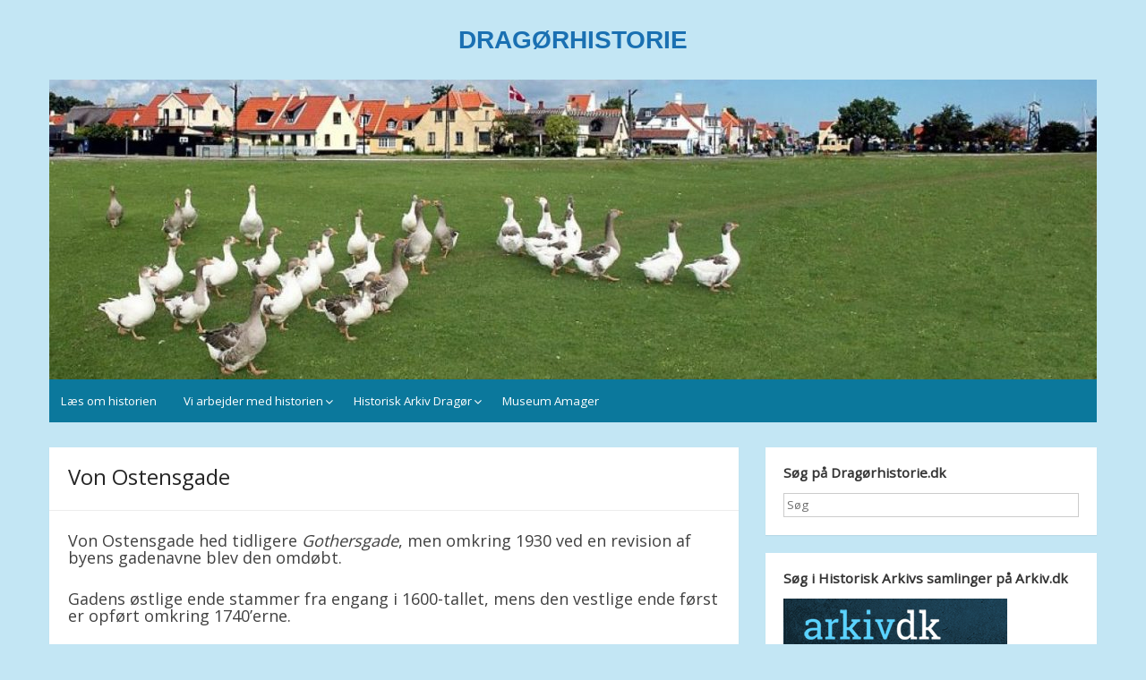

--- FILE ---
content_type: text/html; charset=UTF-8
request_url: http://www.dragoerhistorie.dk/gader-og-huse/von-ostensgade/
body_size: 13980
content:
<!DOCTYPE html>
<html lang="da-DK">
<head>
	<meta charset="UTF-8">
	<meta name="viewport" content="width=device-width, initial-scale=1">
	<link rel="profile" href="http://gmpg.org/xfn/11">
		<title>Von Ostensgade &#8211; DRAGØRHISTORIE</title>
<meta name='robots' content='max-image-preview:large' />
<link rel='dns-prefetch' href='//fonts.googleapis.com' />
<link rel="alternate" type="application/rss+xml" title="DRAGØRHISTORIE &raquo; Feed" href="http://www.dragoerhistorie.dk/feed/" />
<link rel="alternate" type="application/rss+xml" title="DRAGØRHISTORIE &raquo;-kommentar-feed" href="http://www.dragoerhistorie.dk/comments/feed/" />
<script>
window._wpemojiSettings = {"baseUrl":"https:\/\/s.w.org\/images\/core\/emoji\/15.0.3\/72x72\/","ext":".png","svgUrl":"https:\/\/s.w.org\/images\/core\/emoji\/15.0.3\/svg\/","svgExt":".svg","source":{"concatemoji":"http:\/\/www.dragoerhistorie.dk\/wp-includes\/js\/wp-emoji-release.min.js?ver=6.5.7"}};
/*! This file is auto-generated */
!function(i,n){var o,s,e;function c(e){try{var t={supportTests:e,timestamp:(new Date).valueOf()};sessionStorage.setItem(o,JSON.stringify(t))}catch(e){}}function p(e,t,n){e.clearRect(0,0,e.canvas.width,e.canvas.height),e.fillText(t,0,0);var t=new Uint32Array(e.getImageData(0,0,e.canvas.width,e.canvas.height).data),r=(e.clearRect(0,0,e.canvas.width,e.canvas.height),e.fillText(n,0,0),new Uint32Array(e.getImageData(0,0,e.canvas.width,e.canvas.height).data));return t.every(function(e,t){return e===r[t]})}function u(e,t,n){switch(t){case"flag":return n(e,"\ud83c\udff3\ufe0f\u200d\u26a7\ufe0f","\ud83c\udff3\ufe0f\u200b\u26a7\ufe0f")?!1:!n(e,"\ud83c\uddfa\ud83c\uddf3","\ud83c\uddfa\u200b\ud83c\uddf3")&&!n(e,"\ud83c\udff4\udb40\udc67\udb40\udc62\udb40\udc65\udb40\udc6e\udb40\udc67\udb40\udc7f","\ud83c\udff4\u200b\udb40\udc67\u200b\udb40\udc62\u200b\udb40\udc65\u200b\udb40\udc6e\u200b\udb40\udc67\u200b\udb40\udc7f");case"emoji":return!n(e,"\ud83d\udc26\u200d\u2b1b","\ud83d\udc26\u200b\u2b1b")}return!1}function f(e,t,n){var r="undefined"!=typeof WorkerGlobalScope&&self instanceof WorkerGlobalScope?new OffscreenCanvas(300,150):i.createElement("canvas"),a=r.getContext("2d",{willReadFrequently:!0}),o=(a.textBaseline="top",a.font="600 32px Arial",{});return e.forEach(function(e){o[e]=t(a,e,n)}),o}function t(e){var t=i.createElement("script");t.src=e,t.defer=!0,i.head.appendChild(t)}"undefined"!=typeof Promise&&(o="wpEmojiSettingsSupports",s=["flag","emoji"],n.supports={everything:!0,everythingExceptFlag:!0},e=new Promise(function(e){i.addEventListener("DOMContentLoaded",e,{once:!0})}),new Promise(function(t){var n=function(){try{var e=JSON.parse(sessionStorage.getItem(o));if("object"==typeof e&&"number"==typeof e.timestamp&&(new Date).valueOf()<e.timestamp+604800&&"object"==typeof e.supportTests)return e.supportTests}catch(e){}return null}();if(!n){if("undefined"!=typeof Worker&&"undefined"!=typeof OffscreenCanvas&&"undefined"!=typeof URL&&URL.createObjectURL&&"undefined"!=typeof Blob)try{var e="postMessage("+f.toString()+"("+[JSON.stringify(s),u.toString(),p.toString()].join(",")+"));",r=new Blob([e],{type:"text/javascript"}),a=new Worker(URL.createObjectURL(r),{name:"wpTestEmojiSupports"});return void(a.onmessage=function(e){c(n=e.data),a.terminate(),t(n)})}catch(e){}c(n=f(s,u,p))}t(n)}).then(function(e){for(var t in e)n.supports[t]=e[t],n.supports.everything=n.supports.everything&&n.supports[t],"flag"!==t&&(n.supports.everythingExceptFlag=n.supports.everythingExceptFlag&&n.supports[t]);n.supports.everythingExceptFlag=n.supports.everythingExceptFlag&&!n.supports.flag,n.DOMReady=!1,n.readyCallback=function(){n.DOMReady=!0}}).then(function(){return e}).then(function(){var e;n.supports.everything||(n.readyCallback(),(e=n.source||{}).concatemoji?t(e.concatemoji):e.wpemoji&&e.twemoji&&(t(e.twemoji),t(e.wpemoji)))}))}((window,document),window._wpemojiSettings);
</script>
<style id='wp-emoji-styles-inline-css'>

	img.wp-smiley, img.emoji {
		display: inline !important;
		border: none !important;
		box-shadow: none !important;
		height: 1em !important;
		width: 1em !important;
		margin: 0 0.07em !important;
		vertical-align: -0.1em !important;
		background: none !important;
		padding: 0 !important;
	}
</style>
<link rel='stylesheet' id='wp-block-library-css' href='http://www.dragoerhistorie.dk/wp-includes/css/dist/block-library/style.min.css?ver=6.5.7' media='all' />
<style id='wp-block-library-theme-inline-css'>
.wp-block-audio figcaption{color:#555;font-size:13px;text-align:center}.is-dark-theme .wp-block-audio figcaption{color:#ffffffa6}.wp-block-audio{margin:0 0 1em}.wp-block-code{border:1px solid #ccc;border-radius:4px;font-family:Menlo,Consolas,monaco,monospace;padding:.8em 1em}.wp-block-embed figcaption{color:#555;font-size:13px;text-align:center}.is-dark-theme .wp-block-embed figcaption{color:#ffffffa6}.wp-block-embed{margin:0 0 1em}.blocks-gallery-caption{color:#555;font-size:13px;text-align:center}.is-dark-theme .blocks-gallery-caption{color:#ffffffa6}.wp-block-image figcaption{color:#555;font-size:13px;text-align:center}.is-dark-theme .wp-block-image figcaption{color:#ffffffa6}.wp-block-image{margin:0 0 1em}.wp-block-pullquote{border-bottom:4px solid;border-top:4px solid;color:currentColor;margin-bottom:1.75em}.wp-block-pullquote cite,.wp-block-pullquote footer,.wp-block-pullquote__citation{color:currentColor;font-size:.8125em;font-style:normal;text-transform:uppercase}.wp-block-quote{border-left:.25em solid;margin:0 0 1.75em;padding-left:1em}.wp-block-quote cite,.wp-block-quote footer{color:currentColor;font-size:.8125em;font-style:normal;position:relative}.wp-block-quote.has-text-align-right{border-left:none;border-right:.25em solid;padding-left:0;padding-right:1em}.wp-block-quote.has-text-align-center{border:none;padding-left:0}.wp-block-quote.is-large,.wp-block-quote.is-style-large,.wp-block-quote.is-style-plain{border:none}.wp-block-search .wp-block-search__label{font-weight:700}.wp-block-search__button{border:1px solid #ccc;padding:.375em .625em}:where(.wp-block-group.has-background){padding:1.25em 2.375em}.wp-block-separator.has-css-opacity{opacity:.4}.wp-block-separator{border:none;border-bottom:2px solid;margin-left:auto;margin-right:auto}.wp-block-separator.has-alpha-channel-opacity{opacity:1}.wp-block-separator:not(.is-style-wide):not(.is-style-dots){width:100px}.wp-block-separator.has-background:not(.is-style-dots){border-bottom:none;height:1px}.wp-block-separator.has-background:not(.is-style-wide):not(.is-style-dots){height:2px}.wp-block-table{margin:0 0 1em}.wp-block-table td,.wp-block-table th{word-break:normal}.wp-block-table figcaption{color:#555;font-size:13px;text-align:center}.is-dark-theme .wp-block-table figcaption{color:#ffffffa6}.wp-block-video figcaption{color:#555;font-size:13px;text-align:center}.is-dark-theme .wp-block-video figcaption{color:#ffffffa6}.wp-block-video{margin:0 0 1em}.wp-block-template-part.has-background{margin-bottom:0;margin-top:0;padding:1.25em 2.375em}
</style>
<style id='classic-theme-styles-inline-css'>
/*! This file is auto-generated */
.wp-block-button__link{color:#fff;background-color:#32373c;border-radius:9999px;box-shadow:none;text-decoration:none;padding:calc(.667em + 2px) calc(1.333em + 2px);font-size:1.125em}.wp-block-file__button{background:#32373c;color:#fff;text-decoration:none}
</style>
<style id='global-styles-inline-css'>
body{--wp--preset--color--black: #000000;--wp--preset--color--cyan-bluish-gray: #abb8c3;--wp--preset--color--white: #ffffff;--wp--preset--color--pale-pink: #f78da7;--wp--preset--color--vivid-red: #cf2e2e;--wp--preset--color--luminous-vivid-orange: #ff6900;--wp--preset--color--luminous-vivid-amber: #fcb900;--wp--preset--color--light-green-cyan: #7bdcb5;--wp--preset--color--vivid-green-cyan: #00d084;--wp--preset--color--pale-cyan-blue: #8ed1fc;--wp--preset--color--vivid-cyan-blue: #0693e3;--wp--preset--color--vivid-purple: #9b51e0;--wp--preset--gradient--vivid-cyan-blue-to-vivid-purple: linear-gradient(135deg,rgba(6,147,227,1) 0%,rgb(155,81,224) 100%);--wp--preset--gradient--light-green-cyan-to-vivid-green-cyan: linear-gradient(135deg,rgb(122,220,180) 0%,rgb(0,208,130) 100%);--wp--preset--gradient--luminous-vivid-amber-to-luminous-vivid-orange: linear-gradient(135deg,rgba(252,185,0,1) 0%,rgba(255,105,0,1) 100%);--wp--preset--gradient--luminous-vivid-orange-to-vivid-red: linear-gradient(135deg,rgba(255,105,0,1) 0%,rgb(207,46,46) 100%);--wp--preset--gradient--very-light-gray-to-cyan-bluish-gray: linear-gradient(135deg,rgb(238,238,238) 0%,rgb(169,184,195) 100%);--wp--preset--gradient--cool-to-warm-spectrum: linear-gradient(135deg,rgb(74,234,220) 0%,rgb(151,120,209) 20%,rgb(207,42,186) 40%,rgb(238,44,130) 60%,rgb(251,105,98) 80%,rgb(254,248,76) 100%);--wp--preset--gradient--blush-light-purple: linear-gradient(135deg,rgb(255,206,236) 0%,rgb(152,150,240) 100%);--wp--preset--gradient--blush-bordeaux: linear-gradient(135deg,rgb(254,205,165) 0%,rgb(254,45,45) 50%,rgb(107,0,62) 100%);--wp--preset--gradient--luminous-dusk: linear-gradient(135deg,rgb(255,203,112) 0%,rgb(199,81,192) 50%,rgb(65,88,208) 100%);--wp--preset--gradient--pale-ocean: linear-gradient(135deg,rgb(255,245,203) 0%,rgb(182,227,212) 50%,rgb(51,167,181) 100%);--wp--preset--gradient--electric-grass: linear-gradient(135deg,rgb(202,248,128) 0%,rgb(113,206,126) 100%);--wp--preset--gradient--midnight: linear-gradient(135deg,rgb(2,3,129) 0%,rgb(40,116,252) 100%);--wp--preset--font-size--small: 13px;--wp--preset--font-size--medium: 20px;--wp--preset--font-size--large: 36px;--wp--preset--font-size--x-large: 42px;--wp--preset--spacing--20: 0.44rem;--wp--preset--spacing--30: 0.67rem;--wp--preset--spacing--40: 1rem;--wp--preset--spacing--50: 1.5rem;--wp--preset--spacing--60: 2.25rem;--wp--preset--spacing--70: 3.38rem;--wp--preset--spacing--80: 5.06rem;--wp--preset--shadow--natural: 6px 6px 9px rgba(0, 0, 0, 0.2);--wp--preset--shadow--deep: 12px 12px 50px rgba(0, 0, 0, 0.4);--wp--preset--shadow--sharp: 6px 6px 0px rgba(0, 0, 0, 0.2);--wp--preset--shadow--outlined: 6px 6px 0px -3px rgba(255, 255, 255, 1), 6px 6px rgba(0, 0, 0, 1);--wp--preset--shadow--crisp: 6px 6px 0px rgba(0, 0, 0, 1);}:where(.is-layout-flex){gap: 0.5em;}:where(.is-layout-grid){gap: 0.5em;}body .is-layout-flex{display: flex;}body .is-layout-flex{flex-wrap: wrap;align-items: center;}body .is-layout-flex > *{margin: 0;}body .is-layout-grid{display: grid;}body .is-layout-grid > *{margin: 0;}:where(.wp-block-columns.is-layout-flex){gap: 2em;}:where(.wp-block-columns.is-layout-grid){gap: 2em;}:where(.wp-block-post-template.is-layout-flex){gap: 1.25em;}:where(.wp-block-post-template.is-layout-grid){gap: 1.25em;}.has-black-color{color: var(--wp--preset--color--black) !important;}.has-cyan-bluish-gray-color{color: var(--wp--preset--color--cyan-bluish-gray) !important;}.has-white-color{color: var(--wp--preset--color--white) !important;}.has-pale-pink-color{color: var(--wp--preset--color--pale-pink) !important;}.has-vivid-red-color{color: var(--wp--preset--color--vivid-red) !important;}.has-luminous-vivid-orange-color{color: var(--wp--preset--color--luminous-vivid-orange) !important;}.has-luminous-vivid-amber-color{color: var(--wp--preset--color--luminous-vivid-amber) !important;}.has-light-green-cyan-color{color: var(--wp--preset--color--light-green-cyan) !important;}.has-vivid-green-cyan-color{color: var(--wp--preset--color--vivid-green-cyan) !important;}.has-pale-cyan-blue-color{color: var(--wp--preset--color--pale-cyan-blue) !important;}.has-vivid-cyan-blue-color{color: var(--wp--preset--color--vivid-cyan-blue) !important;}.has-vivid-purple-color{color: var(--wp--preset--color--vivid-purple) !important;}.has-black-background-color{background-color: var(--wp--preset--color--black) !important;}.has-cyan-bluish-gray-background-color{background-color: var(--wp--preset--color--cyan-bluish-gray) !important;}.has-white-background-color{background-color: var(--wp--preset--color--white) !important;}.has-pale-pink-background-color{background-color: var(--wp--preset--color--pale-pink) !important;}.has-vivid-red-background-color{background-color: var(--wp--preset--color--vivid-red) !important;}.has-luminous-vivid-orange-background-color{background-color: var(--wp--preset--color--luminous-vivid-orange) !important;}.has-luminous-vivid-amber-background-color{background-color: var(--wp--preset--color--luminous-vivid-amber) !important;}.has-light-green-cyan-background-color{background-color: var(--wp--preset--color--light-green-cyan) !important;}.has-vivid-green-cyan-background-color{background-color: var(--wp--preset--color--vivid-green-cyan) !important;}.has-pale-cyan-blue-background-color{background-color: var(--wp--preset--color--pale-cyan-blue) !important;}.has-vivid-cyan-blue-background-color{background-color: var(--wp--preset--color--vivid-cyan-blue) !important;}.has-vivid-purple-background-color{background-color: var(--wp--preset--color--vivid-purple) !important;}.has-black-border-color{border-color: var(--wp--preset--color--black) !important;}.has-cyan-bluish-gray-border-color{border-color: var(--wp--preset--color--cyan-bluish-gray) !important;}.has-white-border-color{border-color: var(--wp--preset--color--white) !important;}.has-pale-pink-border-color{border-color: var(--wp--preset--color--pale-pink) !important;}.has-vivid-red-border-color{border-color: var(--wp--preset--color--vivid-red) !important;}.has-luminous-vivid-orange-border-color{border-color: var(--wp--preset--color--luminous-vivid-orange) !important;}.has-luminous-vivid-amber-border-color{border-color: var(--wp--preset--color--luminous-vivid-amber) !important;}.has-light-green-cyan-border-color{border-color: var(--wp--preset--color--light-green-cyan) !important;}.has-vivid-green-cyan-border-color{border-color: var(--wp--preset--color--vivid-green-cyan) !important;}.has-pale-cyan-blue-border-color{border-color: var(--wp--preset--color--pale-cyan-blue) !important;}.has-vivid-cyan-blue-border-color{border-color: var(--wp--preset--color--vivid-cyan-blue) !important;}.has-vivid-purple-border-color{border-color: var(--wp--preset--color--vivid-purple) !important;}.has-vivid-cyan-blue-to-vivid-purple-gradient-background{background: var(--wp--preset--gradient--vivid-cyan-blue-to-vivid-purple) !important;}.has-light-green-cyan-to-vivid-green-cyan-gradient-background{background: var(--wp--preset--gradient--light-green-cyan-to-vivid-green-cyan) !important;}.has-luminous-vivid-amber-to-luminous-vivid-orange-gradient-background{background: var(--wp--preset--gradient--luminous-vivid-amber-to-luminous-vivid-orange) !important;}.has-luminous-vivid-orange-to-vivid-red-gradient-background{background: var(--wp--preset--gradient--luminous-vivid-orange-to-vivid-red) !important;}.has-very-light-gray-to-cyan-bluish-gray-gradient-background{background: var(--wp--preset--gradient--very-light-gray-to-cyan-bluish-gray) !important;}.has-cool-to-warm-spectrum-gradient-background{background: var(--wp--preset--gradient--cool-to-warm-spectrum) !important;}.has-blush-light-purple-gradient-background{background: var(--wp--preset--gradient--blush-light-purple) !important;}.has-blush-bordeaux-gradient-background{background: var(--wp--preset--gradient--blush-bordeaux) !important;}.has-luminous-dusk-gradient-background{background: var(--wp--preset--gradient--luminous-dusk) !important;}.has-pale-ocean-gradient-background{background: var(--wp--preset--gradient--pale-ocean) !important;}.has-electric-grass-gradient-background{background: var(--wp--preset--gradient--electric-grass) !important;}.has-midnight-gradient-background{background: var(--wp--preset--gradient--midnight) !important;}.has-small-font-size{font-size: var(--wp--preset--font-size--small) !important;}.has-medium-font-size{font-size: var(--wp--preset--font-size--medium) !important;}.has-large-font-size{font-size: var(--wp--preset--font-size--large) !important;}.has-x-large-font-size{font-size: var(--wp--preset--font-size--x-large) !important;}
.wp-block-navigation a:where(:not(.wp-element-button)){color: inherit;}
:where(.wp-block-post-template.is-layout-flex){gap: 1.25em;}:where(.wp-block-post-template.is-layout-grid){gap: 1.25em;}
:where(.wp-block-columns.is-layout-flex){gap: 2em;}:where(.wp-block-columns.is-layout-grid){gap: 2em;}
.wp-block-pullquote{font-size: 1.5em;line-height: 1.6;}
</style>
<link rel='stylesheet' id='simple-life-style-open-sans-css' href='//fonts.googleapis.com/css?family=Open+Sans&#038;ver=6.5.7' media='all' />
<link rel='stylesheet' id='simple-life-style-bootstrap-css' href='http://www.dragoerhistorie.dk/wp-content/themes/simple-life/third-party/bootstrap/css/bootstrap.min.css?ver=3.3.6' media='all' />
<link rel='stylesheet' id='fontawesome-css' href='http://www.dragoerhistorie.dk/wp-content/themes/simple-life/third-party/font-awesome/css/font-awesome.min.css?ver=4.7.0' media='all' />
<link rel='stylesheet' id='simple-life-style-meanmenu-css' href='http://www.dragoerhistorie.dk/wp-content/themes/simple-life/third-party/meanmenu/meanmenu.min.css?ver=2.0.6' media='all' />
<link rel='stylesheet' id='simple-life-style-css' href='http://www.dragoerhistorie.dk/wp-content/themes/simple-life/style.css?ver=2.4' media='all' />
<script src="http://www.dragoerhistorie.dk/wp-includes/js/jquery/jquery.min.js?ver=3.7.1" id="jquery-core-js"></script>
<script src="http://www.dragoerhistorie.dk/wp-includes/js/jquery/jquery-migrate.min.js?ver=3.4.1" id="jquery-migrate-js"></script>
<link rel="https://api.w.org/" href="http://www.dragoerhistorie.dk/wp-json/" /><link rel="alternate" type="application/json" href="http://www.dragoerhistorie.dk/wp-json/wp/v2/pages/3301" /><link rel="EditURI" type="application/rsd+xml" title="RSD" href="http://www.dragoerhistorie.dk/xmlrpc.php?rsd" />
<meta name="generator" content="WordPress 6.5.7" />
<link rel="canonical" href="http://www.dragoerhistorie.dk/gader-og-huse/von-ostensgade/" />
<link rel='shortlink' href='http://www.dragoerhistorie.dk/?p=3301' />
<link rel="alternate" type="application/json+oembed" href="http://www.dragoerhistorie.dk/wp-json/oembed/1.0/embed?url=http%3A%2F%2Fwww.dragoerhistorie.dk%2Fgader-og-huse%2Fvon-ostensgade%2F" />
<link rel="alternate" type="text/xml+oembed" href="http://www.dragoerhistorie.dk/wp-json/oembed/1.0/embed?url=http%3A%2F%2Fwww.dragoerhistorie.dk%2Fgader-og-huse%2Fvon-ostensgade%2F&#038;format=xml" />
		<style type="text/css">
				.site-title a,
		.site-description {
			color: #1a70b2;
		}
		</style>
	<style id="custom-background-css">
body.custom-background { background-color: #c3e6f4; }
</style>
	</head>

<body class="page-template-default page page-id-3301 page-child parent-pageid-17 custom-background wp-embed-responsive">
<div id="page" class="hfeed site">
	<a class="skip-link screen-reader-text" href="#content">Skip to content</a>

	
	<header id="masthead" class="site-header container" role="banner">
		<div class="site-branding">
			  			<h1 class="site-title text-center"><a href="http://www.dragoerhistorie.dk/" rel="home">DRAGØRHISTORIE</a></h1>
			<p class="site-description text-center"></p>
		</div>
				<div id="site-header">
			<a href="http://www.dragoerhistorie.dk/" rel="home">
				<img src="http://www.dragoerhistorie.dk/wp-content/uploads/2019/11/cropped-cropped-cropped-07-07-01-X-14A.jpg" width="1170" height="335" alt="DRAGØRHISTORIE">
			</a>
		</div>
		
		<nav id="site-navigation" class="main-navigation" role="navigation">
			<button class="menu-toggle" aria-hidden="true">Primary Menu</button>
			<div class="menu-menu-2-container"><ul id="primary-menu" class="menu"><li id="menu-item-4393" class="menu-item menu-item-type-post_type menu-item-object-page menu-item-4393"><a href="http://www.dragoerhistorie.dk/boeger-til-salg/">Læs om historien</a></li>
<li id="menu-item-4281" class="menu-item menu-item-type-post_type menu-item-object-page menu-item-has-children menu-item-4281"><a href="http://www.dragoerhistorie.dk/vi-arbejder-med-historien/">Vi arbejder med historien</a>
<ul class="sub-menu">
	<li id="menu-item-4350" class="menu-item menu-item-type-post_type menu-item-object-page menu-item-has-children menu-item-4350"><a href="http://www.dragoerhistorie.dk/vi-arbejder-med-historien/amagermuseets-venner/">Amagermuseets Venner</a>
	<ul class="sub-menu">
		<li id="menu-item-4353" class="menu-item menu-item-type-post_type menu-item-object-page menu-item-4353"><a href="http://www.dragoerhistorie.dk/vi-arbejder-med-historien/amagermuseets-venner/historien-bag-amagermuseets-venner/">Historien bag Amagermuseets Venner</a></li>
	</ul>
</li>
	<li id="menu-item-4373" class="menu-item menu-item-type-post_type menu-item-object-page menu-item-4373"><a href="http://www.dragoerhistorie.dk/dragoer-lokalhistoriske-forening/">Dragør Lokalhistoriske Forening</a></li>
	<li id="menu-item-4342" class="menu-item menu-item-type-post_type menu-item-object-page menu-item-has-children menu-item-4342"><a href="http://www.dragoerhistorie.dk/vi-arbejder-med-historien/danmarks-lodsmuseumsforening/">Danmarks Lodsmuseumsforening</a>
	<ul class="sub-menu">
		<li id="menu-item-4343" class="menu-item menu-item-type-post_type menu-item-object-page menu-item-4343"><a href="http://www.dragoerhistorie.dk/vi-arbejder-med-historien/danmarks-lodsmuseumsforening/bestyrelse/">Bestyrelse</a></li>
	</ul>
</li>
	<li id="menu-item-4282" class="menu-item menu-item-type-post_type menu-item-object-page menu-item-has-children menu-item-4282"><a href="http://www.dragoerhistorie.dk/vi-arbejder-med-historien/dragoer-museumsforening/">Dragør Museumsforening</a>
	<ul class="sub-menu">
		<li id="menu-item-4336" class="menu-item menu-item-type-post_type menu-item-object-page menu-item-4336"><a href="http://www.dragoerhistorie.dk/vi-arbejder-med-historien/dragoer-museumsforening/bestyrelse/">Bestyrelse</a></li>
	</ul>
</li>
	<li id="menu-item-4283" class="menu-item menu-item-type-post_type menu-item-object-page menu-item-has-children menu-item-4283"><a href="http://www.dragoerhistorie.dk/vi-arbejder-med-historien/elisabethlauget/">Elisabethlauget</a>
	<ul class="sub-menu">
		<li id="menu-item-4294" class="menu-item menu-item-type-post_type menu-item-object-page menu-item-4294"><a href="http://www.dragoerhistorie.dk/vi-arbejder-med-historien/elisabethlauget/om-elisabeth-k571/">Om Elisabeth K571</a></li>
		<li id="menu-item-4295" class="menu-item menu-item-type-post_type menu-item-object-page menu-item-4295"><a href="http://www.dragoerhistorie.dk/vi-arbejder-med-historien/elisabethlauget/sejladskalender/">Sejladskalender</a></li>
		<li id="menu-item-4296" class="menu-item menu-item-type-post_type menu-item-object-page menu-item-4296"><a href="http://www.dragoerhistorie.dk/vi-arbejder-med-historien/elisabethlauget/vedtaegter/">Vedtægter</a></li>
		<li id="menu-item-4370" class="menu-item menu-item-type-post_type menu-item-object-page menu-item-4370"><a href="http://www.dragoerhistorie.dk/mindesejladsen-med-elisabeth-2013/">Mindesejladsen med Elisabeth 2013</a></li>
	</ul>
</li>
	<li id="menu-item-4284" class="menu-item menu-item-type-post_type menu-item-object-page menu-item-4284"><a href="http://www.dragoerhistorie.dk/vi-arbejder-med-historien/foreningen-kikkenborgen/">Foreningen Kikkenborgen</a></li>
	<li id="menu-item-4344" class="menu-item menu-item-type-post_type menu-item-object-page menu-item-4344"><a href="http://www.dragoerhistorie.dk/vi-arbejder-med-historien/moelstedlauget/">Mølstedlauget</a></li>
</ul>
</li>
<li id="menu-item-4285" class="menu-item menu-item-type-post_type menu-item-object-page menu-item-has-children menu-item-4285"><a href="http://www.dragoerhistorie.dk/dragoer-lokalarkiv/">Historisk Arkiv Dragør</a>
<ul class="sub-menu">
	<li id="menu-item-4315" class="menu-item menu-item-type-post_type menu-item-object-page menu-item-4315"><a href="http://www.dragoerhistorie.dk/dragoer-lokalarkiv/arkivets-historie/">Arkivets historie</a></li>
	<li id="menu-item-4322" class="menu-item menu-item-type-post_type menu-item-object-page menu-item-4322"><a href="http://www.dragoerhistorie.dk/dragoer-lokalarkiv/behandling-af-persondata/">Behandling af persondata</a></li>
	<li id="menu-item-4323" class="menu-item menu-item-type-post_type menu-item-object-page menu-item-4323"><a href="http://www.dragoerhistorie.dk/dragoer-lokalarkiv/besoeg-arkivet/">Besøg arkivet</a></li>
	<li id="menu-item-4314" class="menu-item menu-item-type-post_type menu-item-object-page menu-item-4314"><a href="http://www.dragoerhistorie.dk/kilder/din-historie/historisk-arkivs-slaegtsdatabase/">Historisk Arkivs slægtsdatabase</a></li>
	<li id="menu-item-4319" class="menu-item menu-item-type-post_type menu-item-object-page menu-item-4319"><a href="http://www.dragoerhistorie.dk/dragoer-lokalarkiv/ledige-stillinger/">Ledige stillinger</a></li>
	<li id="menu-item-4320" class="menu-item menu-item-type-post_type menu-item-object-page menu-item-4320"><a href="http://www.dragoerhistorie.dk/dragoer-lokalarkiv/livet-paa-arkivet/">Livet på arkivet</a></li>
	<li id="menu-item-4321" class="menu-item menu-item-type-post_type menu-item-object-page menu-item-4321"><a href="http://www.dragoerhistorie.dk/dragoer-lokalarkiv/priser/">Priser</a></li>
</ul>
</li>
<li id="menu-item-4396" class="menu-item menu-item-type-post_type menu-item-object-page menu-item-4396"><a href="http://www.dragoerhistorie.dk/museum-amager/">Museum Amager</a></li>
</ul></div>		</nav><!-- #site-navigation -->

	</header><!-- #masthead -->

	
	<div id="content" class="site-content container">
		<div class="row">

	<div id="primary" class="content-area col-sm-8 pull-left col-xs-12">
		<main id="main" class="site-main" role="main">

			
				
<article id="post-3301" class="post-3301 page type-page status-publish hentry">
	<header class="entry-header">
		<h2 class="entry-title">Von Ostensgade</h2>	</header><!-- .entry-header -->

	<div class="entry-content">
 		
		<h4>Von Ostensgade hed tidligere <em>Gothersgade</em>, men omkring 1930 ved en revision af byens gadenavne blev den omdøbt.</p>
<p>Gadens østlige ende stammer fra engang i 1600-tallet, mens den vestlige ende først er opført omkring 1740&#8217;erne.</p>
<p>Gaden er ikke, som nogen måske tror, opkaldt efter en bitter, men derimod efter kancelliråd, birkedommer, birkeskriver og skrifteforvalter (1828-1860) i Amager Birk, <i>Johan Christian von Osten</i>, der levede fra 1791 til 1872.</p>
<p>Amager Birks kontor lå dengang på Christianshavn, og Von Osten boede ikke selv i Dragør. Men han skænkede et legat på 1.500 rigsdaler til værdigt trængende i Dragør og et orgel til Store Magleby Kirke.</p>
<p>Det er måske derfor, at man har villet mindes hans navn med en gade.</p>
<p><span style="color: #800000;"><b>Gaden i brand</b></span></h4>
<p>Gaden blev i maj 1842 stærkt raseret af en brand, der opstod på hjørnet af Slippen og Von Ostensgade.</p>
<p>En sindsforvirret kone her satte ild til sit stråtag, og med en kraftig øst-nordøstlig blæst spredte ilden sig og lagde 12 huse i aske, både i von Ostensgade og i Chr. Mølstedsgade, helt op til Vestgrønningen.</p>
<p>Nogle beboere valgte at genopbygge på et af byen anvist areal bag ved skolen. Denne bebyggelse blev til gaden Nyby.</p>
			</div><!-- .entry-content -->
	<footer class="entry-footer">
			</footer><!-- .entry-footer -->
</article><!-- #post-## -->

				
			
		</main><!-- #main -->
	</div><!-- #primary -->

	<div id="secondary" class="widget-area container clearfix col-sm-4" role="complementary">
		<aside id="search-6" class="widget clearfix widget_search"><h3 class="widget-title">Søg på Dragørhistorie.dk</h3><form role="search" method="get" id="searchform" class="search-form" action="http://www.dragoerhistorie.dk/">
	<div>
		<label class="screen-reader-text" for="s"></label>
		<input type="text" value="" name="s" id="s" placeholder="Søg" class="search-field" />
		<input type="submit" class="search-submit screen-reader-text" id="searchsubmit" value="Search" />
	</div>
</form><!-- .search-form -->
</aside><aside id="text-9" class="widget clearfix widget_text"><h3 class="widget-title">Søg i Historisk Arkivs samlinger på Arkiv.dk</h3>			<div class="textwidget"><div id="arkiv_dk" data-width="250">
<script src="https://arkiv.dk/embeddedsearch/app.js"></script>
</div></div>
		</aside><aside id="nav_menu-3" class="widget clearfix widget_nav_menu"><h3 class="widget-title">Fordyb dig i lokalhistorien</h3><div class="menu-menu-1-container"><ul id="menu-menu-1" class="menu"><li id="menu-item-24" class="menu-item menu-item-type-post_type menu-item-object-page menu-item-has-children menu-item-24"><a href="http://www.dragoerhistorie.dk/leksikon/">Leksikon</a>
<ul class="sub-menu">
	<li id="menu-item-135" class="menu-item menu-item-type-post_type menu-item-object-page menu-item-has-children menu-item-135"><a href="http://www.dragoerhistorie.dk/leksikon/a/">A</a>
	<ul class="sub-menu">
		<li id="menu-item-281" class="menu-item menu-item-type-post_type menu-item-object-page menu-item-281"><a href="http://www.dragoerhistorie.dk/leksikon/a/alderdomshjemmet/">Alderdomshjemmet i Nyby</a></li>
		<li id="menu-item-280" class="menu-item menu-item-type-post_type menu-item-object-page menu-item-280"><a href="http://www.dragoerhistorie.dk/leksikon/a/amagerbanen/">Amagerbanen</a></li>
		<li id="menu-item-277" class="menu-item menu-item-type-post_type menu-item-object-page menu-item-277"><a href="http://www.dragoerhistorie.dk/leksikon/a/amagermuseet/">Amagermuseet</a></li>
		<li id="menu-item-3815" class="menu-item menu-item-type-post_type menu-item-object-page menu-item-3815"><a href="http://www.dragoerhistorie.dk/leksikon/a/amagersyninger/">Amagersyninger</a></li>
		<li id="menu-item-279" class="menu-item menu-item-type-post_type menu-item-object-page menu-item-279"><a href="http://www.dragoerhistorie.dk/leksikon/a/ankeret-fra-englandskrigen/">Ankeret fra Englandskrigen</a></li>
	</ul>
</li>
	<li id="menu-item-137" class="menu-item menu-item-type-post_type menu-item-object-page menu-item-has-children menu-item-137"><a href="http://www.dragoerhistorie.dk/leksikon/b/">B</a>
	<ul class="sub-menu">
		<li id="menu-item-352" class="menu-item menu-item-type-post_type menu-item-object-page menu-item-352"><a href="http://www.dragoerhistorie.dk/leksikon/b/badebroer/">Badebroen i Søvang</a></li>
		<li id="menu-item-1232" class="menu-item menu-item-type-post_type menu-item-object-page menu-item-1232"><a href="http://www.dragoerhistorie.dk/leksikon/b/batteriet/">Batterierne</a></li>
		<li id="menu-item-348" class="menu-item menu-item-type-post_type menu-item-object-page menu-item-348"><a href="http://www.dragoerhistorie.dk/leksikon/b/beghuset/">Beghuset</a></li>
		<li id="menu-item-1794" class="menu-item menu-item-type-post_type menu-item-object-page menu-item-1794"><a href="http://www.dragoerhistorie.dk/leksikon/b/dragoer-bjergelav/">Bjergningsvæsen</a></li>
		<li id="menu-item-593" class="menu-item menu-item-type-post_type menu-item-object-page menu-item-593"><a href="http://www.dragoerhistorie.dk/temaer/blegeri/">Blegeri</a></li>
		<li id="menu-item-1053" class="menu-item menu-item-type-post_type menu-item-object-page menu-item-1053"><a href="http://www.dragoerhistorie.dk/leksikon/b/blushoej/">Blushøj</a></li>
		<li id="menu-item-1765" class="menu-item menu-item-type-post_type menu-item-object-page menu-item-1765"><a href="http://www.dragoerhistorie.dk/leksikon/b/borgmesterkaede/">Borgmesterkæde</a></li>
		<li id="menu-item-648" class="menu-item menu-item-type-post_type menu-item-object-page menu-item-648"><a href="http://www.dragoerhistorie.dk/leksikon/b/livets-hoejtider/">Bryllupper</a></li>
		<li id="menu-item-1137" class="menu-item menu-item-type-post_type menu-item-object-page menu-item-1137"><a href="http://www.dragoerhistorie.dk/leksikon/b/busruter/">Busruter</a></li>
		<li id="menu-item-1813" class="menu-item menu-item-type-post_type menu-item-object-page menu-item-1813"><a href="http://www.dragoerhistorie.dk/leksikon/b/byforstanderskabet/">Byforstanderskabet i Dragør</a></li>
		<li id="menu-item-1769" class="menu-item menu-item-type-post_type menu-item-object-page menu-item-1769"><a href="http://www.dragoerhistorie.dk/leksikon/b/byvaaben/">Byvåben</a></li>
	</ul>
</li>
	<li id="menu-item-139" class="menu-item menu-item-type-post_type menu-item-object-page menu-item-has-children menu-item-139"><a href="http://www.dragoerhistorie.dk/leksikon/d/">D</a>
	<ul class="sub-menu">
		<li id="menu-item-1610" class="menu-item menu-item-type-post_type menu-item-object-page menu-item-1610"><a href="http://www.dragoerhistorie.dk/leksikon/d/dialekt/">Dragørmål</a></li>
		<li id="menu-item-351" class="menu-item menu-item-type-post_type menu-item-object-page menu-item-351"><a href="http://www.dragoerhistorie.dk/leksikon/b/badehotellet/">Dragør Badehotel</a></li>
		<li id="menu-item-3174" class="menu-item menu-item-type-post_type menu-item-object-page menu-item-3174"><a href="http://www.dragoerhistorie.dk/leksikon/d/dragoer-bibliotekerne/">Dragør-Bibliotekerne</a></li>
		<li id="menu-item-3164" class="menu-item menu-item-type-post_type menu-item-object-page menu-item-3164"><a href="http://www.dragoerhistorie.dk/leksikon/d/dragoer-bio/">Dragør Bio</a></li>
		<li id="menu-item-2567" class="menu-item menu-item-type-post_type menu-item-object-page menu-item-2567"><a href="http://www.dragoerhistorie.dk/leksikon/d/dragoer-byfond/">Dragør Byfond</a></li>
		<li id="menu-item-1800" class="menu-item menu-item-type-post_type menu-item-object-page menu-item-1800"><a href="http://www.dragoerhistorie.dk/leksikon/d/dragoer-baadebyggeri/">Dragør Bådebyggeri</a></li>
		<li id="menu-item-2524" class="menu-item menu-item-type-post_type menu-item-object-page menu-item-2524"><a href="http://www.dragoerhistorie.dk/leksikon/d/dragoer-kirke/">Dragør Kirke</a></li>
		<li id="menu-item-4079" class="menu-item menu-item-type-post_type menu-item-object-page menu-item-4079"><a href="http://www.dragoerhistorie.dk/leksikon/d/dragoer-lokalarkiv/">Dragør Lokalarkiv</a></li>
		<li id="menu-item-1062" class="menu-item menu-item-type-post_type menu-item-object-page menu-item-1062"><a href="http://www.dragoerhistorie.dk/leksikon/d/dragoer-museum/">Dragør Museum</a></li>
		<li id="menu-item-3147" class="menu-item menu-item-type-post_type menu-item-object-page menu-item-3147"><a href="http://www.dragoerhistorie.dk/leksikon/d/dragoer-skole/">Dragør Skole</a></li>
		<li id="menu-item-2996" class="menu-item menu-item-type-post_type menu-item-object-page menu-item-2996"><a href="http://www.dragoerhistorie.dk/leksikon/d/dragoer-sydstrand/">Dragør Sydstrand</a></li>
		<li id="menu-item-3997" class="menu-item menu-item-type-post_type menu-item-object-page menu-item-3997"><a href="http://www.dragoerhistorie.dk/leksikon/d/dragoerfort/">Dragørfortet</a></li>
		<li id="menu-item-2557" class="menu-item menu-item-type-post_type menu-item-object-page menu-item-2557"><a href="http://www.dragoerhistorie.dk/leksikon/d/dragoers-fremme/">Dragørs Fremme</a></li>
		<li id="menu-item-1351" class="menu-item menu-item-type-post_type menu-item-object-page menu-item-1351"><a href="http://www.dragoerhistorie.dk/leksikon/d/drogden-fyr/">Drogden Fyr</a></li>
	</ul>
</li>
	<li id="menu-item-140" class="menu-item menu-item-type-post_type menu-item-object-page menu-item-has-children menu-item-140"><a href="http://www.dragoerhistorie.dk/leksikon/e/">E</a>
	<ul class="sub-menu">
		<li id="menu-item-1194" class="menu-item menu-item-type-post_type menu-item-object-page menu-item-1194"><a href="http://www.dragoerhistorie.dk/leksikon/e/elforsyning/">Elforsyning</a></li>
		<li id="menu-item-1200" class="menu-item menu-item-type-post_type menu-item-object-page menu-item-1200"><a href="http://www.dragoerhistorie.dk/leksikon/e/elisenborg/">Elisenborg</a></li>
		<li id="menu-item-1208" class="menu-item menu-item-type-post_type menu-item-object-page menu-item-1208"><a href="http://www.dragoerhistorie.dk/leksikon/e/enggaarden/">Enggården</a></li>
		<li id="menu-item-1216" class="menu-item menu-item-type-post_type menu-item-object-page menu-item-1216"><a href="http://www.dragoerhistorie.dk/leksikon/e/enigheden/">Enigheden</a></li>
	</ul>
</li>
	<li id="menu-item-141" class="menu-item menu-item-type-post_type menu-item-object-page menu-item-has-children menu-item-141"><a href="http://www.dragoerhistorie.dk/leksikon/f/">F</a>
	<ul class="sub-menu">
		<li id="menu-item-579" class="menu-item menu-item-type-post_type menu-item-object-page menu-item-579"><a href="http://www.dragoerhistorie.dk/temaer/fastelavn/">Fastelavn</a></li>
		<li id="menu-item-1243" class="menu-item menu-item-type-post_type menu-item-object-page menu-item-1243"><a href="http://www.dragoerhistorie.dk/leksikon/f/fattiggaarden/">Fattiggården</a></li>
		<li id="menu-item-1267" class="menu-item menu-item-type-post_type menu-item-object-page menu-item-1267"><a href="http://www.dragoerhistorie.dk/leksikon/f/fiskeri/">Fiskeri</a></li>
		<li id="menu-item-1832" class="menu-item menu-item-type-post_type menu-item-object-page menu-item-1832"><a href="http://www.dragoerhistorie.dk/leksikon/f/fliser/">Fliser</a></li>
		<li id="menu-item-1941" class="menu-item menu-item-type-post_type menu-item-object-page menu-item-1941"><a href="http://www.dragoerhistorie.dk/leksikon/f/fyrvaesen/">Fyrvæsen</a></li>
	</ul>
</li>
	<li id="menu-item-142" class="menu-item menu-item-type-post_type menu-item-object-page menu-item-has-children menu-item-142"><a href="http://www.dragoerhistorie.dk/leksikon/g/">G</a>
	<ul class="sub-menu">
		<li id="menu-item-1854" class="menu-item menu-item-type-post_type menu-item-object-page menu-item-1854"><a href="http://www.dragoerhistorie.dk/leksikon/g/gadeblysning/">Gadebelysning</a></li>
		<li id="menu-item-1859" class="menu-item menu-item-type-post_type menu-item-object-page menu-item-1859"><a href="http://www.dragoerhistorie.dk/leksikon/g/gadenavne/">Gadenavne</a></li>
		<li id="menu-item-349" class="menu-item menu-item-type-post_type menu-item-object-page menu-item-349"><a href="http://www.dragoerhistorie.dk/leksikon/g/gas-og-vandvaerk/">Gas- og vandværk</a></li>
		<li id="menu-item-1947" class="menu-item menu-item-type-post_type menu-item-object-page menu-item-1947"><a href="http://www.dragoerhistorie.dk/leksikon/g/gaes/">Gæs</a></li>
	</ul>
</li>
	<li id="menu-item-143" class="menu-item menu-item-type-post_type menu-item-object-page menu-item-has-children menu-item-143"><a href="http://www.dragoerhistorie.dk/leksikon/h/">H</a>
	<ul class="sub-menu">
		<li id="menu-item-1643" class="menu-item menu-item-type-post_type menu-item-object-page menu-item-1643"><a href="http://www.dragoerhistorie.dk/leksikon/h/havnebane/">Havnebane</a></li>
		<li id="menu-item-1814" class="menu-item menu-item-type-post_type menu-item-object-page menu-item-1814"><a href="http://www.dragoerhistorie.dk/leksikon/h/havnepakhuset/">Havnepakhuset</a></li>
	</ul>
</li>
	<li id="menu-item-145" class="menu-item menu-item-type-post_type menu-item-object-page menu-item-has-children menu-item-145"><a href="http://www.dragoerhistorie.dk/leksikon/j/">J</a>
	<ul class="sub-menu">
		<li id="menu-item-3198" class="menu-item menu-item-type-post_type menu-item-object-page menu-item-3198"><a href="http://www.dragoerhistorie.dk/leksikon/j/jul/">Jul</a></li>
	</ul>
</li>
	<li id="menu-item-146" class="menu-item menu-item-type-post_type menu-item-object-page menu-item-has-children menu-item-146"><a href="http://www.dragoerhistorie.dk/leksikon/k/">K</a>
	<ul class="sub-menu">
		<li id="menu-item-1343" class="menu-item menu-item-type-post_type menu-item-object-page menu-item-1343"><a href="http://www.dragoerhistorie.dk/leksikon/k/kadrejere/">Kadrejere</a></li>
		<li id="menu-item-4237" class="menu-item menu-item-type-post_type menu-item-object-page menu-item-4237"><a href="http://www.dragoerhistorie.dk/leksikon/k/kaffekandefabrikken/">Kaffekandefabrikken</a></li>
		<li id="menu-item-2633" class="menu-item menu-item-type-post_type menu-item-object-page menu-item-2633"><a href="http://www.dragoerhistorie.dk/leksikon/k/kikkenborge/">Kikkenborge</a></li>
		<li id="menu-item-1870" class="menu-item menu-item-type-post_type menu-item-object-page menu-item-1870"><a href="http://www.dragoerhistorie.dk/leksikon/k/kolera/">Kolera</a></li>
		<li id="menu-item-1777" class="menu-item menu-item-type-post_type menu-item-object-page menu-item-1777"><a href="http://www.dragoerhistorie.dk/leksikon/k/kommunegraensen/">Kommunegrænsen</a></li>
		<li id="menu-item-2058" class="menu-item menu-item-type-post_type menu-item-object-page menu-item-2058"><a href="http://www.dragoerhistorie.dk/leksikon/k/kongelunden/">Kongelunden</a></li>
	</ul>
</li>
	<li id="menu-item-147" class="menu-item menu-item-type-post_type menu-item-object-page menu-item-has-children menu-item-147"><a href="http://www.dragoerhistorie.dk/leksikon/l/">L</a>
	<ul class="sub-menu">
		<li id="menu-item-550" class="menu-item menu-item-type-post_type menu-item-object-page menu-item-550"><a href="http://www.dragoerhistorie.dk/leksikon/l/lundestenen/">Lundestenen</a></li>
	</ul>
</li>
	<li id="menu-item-134" class="menu-item menu-item-type-post_type menu-item-object-page menu-item-has-children menu-item-134"><a href="http://www.dragoerhistorie.dk/leksikon/m/">M</a>
	<ul class="sub-menu">
		<li id="menu-item-3758" class="menu-item menu-item-type-post_type menu-item-object-page menu-item-3758"><a href="http://www.dragoerhistorie.dk/leksikon/m/madsens-krog/">Madsens Krog</a></li>
		<li id="menu-item-1748" class="menu-item menu-item-type-post_type menu-item-object-page menu-item-1748"><a href="http://www.dragoerhistorie.dk/leksikon/m/milepaele/">Milepæle</a></li>
		<li id="menu-item-2533" class="menu-item menu-item-type-post_type menu-item-object-page menu-item-2533"><a href="http://www.dragoerhistorie.dk/leksikon/m/missionshuset/">Missionshuset</a></li>
	</ul>
</li>
	<li id="menu-item-132" class="menu-item menu-item-type-post_type menu-item-object-page menu-item-has-children menu-item-132"><a href="http://www.dragoerhistorie.dk/leksikon/o/">O</a>
	<ul class="sub-menu">
		<li id="menu-item-3734" class="menu-item menu-item-type-post_type menu-item-object-page menu-item-3734"><a href="http://www.dragoerhistorie.dk/leksikon/o/stormflod/">Oversvømmelser</a></li>
	</ul>
</li>
	<li id="menu-item-131" class="menu-item menu-item-type-post_type menu-item-object-page menu-item-has-children menu-item-131"><a href="http://www.dragoerhistorie.dk/leksikon/p/">P</a>
	<ul class="sub-menu">
		<li id="menu-item-3102" class="menu-item menu-item-type-post_type menu-item-object-page menu-item-3102"><a href="http://www.dragoerhistorie.dk/leksikon/n/amagernavne/">Personnavne</a></li>
		<li id="menu-item-1876" class="menu-item menu-item-type-post_type menu-item-object-page menu-item-1876"><a href="http://www.dragoerhistorie.dk/leksikon/p/pest/">Pest</a></li>
		<li id="menu-item-931" class="menu-item menu-item-type-post_type menu-item-object-page menu-item-931"><a href="http://www.dragoerhistorie.dk/leksikon/p/paaske/">Påske</a></li>
	</ul>
</li>
	<li id="menu-item-129" class="menu-item menu-item-type-post_type menu-item-object-page menu-item-has-children menu-item-129"><a href="http://www.dragoerhistorie.dk/leksikon/r/">R</a>
	<ul class="sub-menu">
		<li id="menu-item-3137" class="menu-item menu-item-type-post_type menu-item-object-page menu-item-3137"><a href="http://www.dragoerhistorie.dk/leksikon/r/ringridning/">Ringridning</a></li>
		<li id="menu-item-1980" class="menu-item menu-item-type-post_type menu-item-object-page menu-item-1980"><a href="http://www.dragoerhistorie.dk/leksikon/r/raadhuse/">Rådhuse</a></li>
	</ul>
</li>
	<li id="menu-item-128" class="menu-item menu-item-type-post_type menu-item-object-page menu-item-has-children menu-item-128"><a href="http://www.dragoerhistorie.dk/leksikon/s/">S</a>
	<ul class="sub-menu">
		<li id="menu-item-1052" class="menu-item menu-item-type-post_type menu-item-object-page menu-item-1052"><a href="http://www.dragoerhistorie.dk/leksikon/s/saltholm/">Saltholm</a></li>
		<li id="menu-item-176" class="menu-item menu-item-type-post_type menu-item-object-page menu-item-176"><a href="http://www.dragoerhistorie.dk/leksikon/s/sankt-hans/">Sankt Hans</a></li>
		<li id="menu-item-174" class="menu-item menu-item-type-post_type menu-item-object-page menu-item-174"><a href="http://www.dragoerhistorie.dk/leksikon/s/schouter-i-store-magleby/">Schouter i Store Magleby</a></li>
		<li id="menu-item-175" class="menu-item menu-item-type-post_type menu-item-object-page menu-item-175"><a href="http://www.dragoerhistorie.dk/leksikon/s/sejlmagere/">Sejlmagere</a></li>
		<li id="menu-item-173" class="menu-item menu-item-type-post_type menu-item-object-page menu-item-173"><a href="http://www.dragoerhistorie.dk/leksikon/s/skibstoemrere/">Skibstømrere</a></li>
		<li id="menu-item-172" class="menu-item menu-item-type-post_type menu-item-object-page menu-item-172"><a href="http://www.dragoerhistorie.dk/leksikon/s/skipperhuse/">Skipperhuse</a></li>
		<li id="menu-item-171" class="menu-item menu-item-type-post_type menu-item-object-page menu-item-171"><a href="http://www.dragoerhistorie.dk/leksikon/s/skolen-ved-vierdiget/">Skolen ved Vierdiget</a></li>
		<li id="menu-item-170" class="menu-item menu-item-type-post_type menu-item-object-page menu-item-170"><a href="http://www.dragoerhistorie.dk/leksikon/s/skomagere/">Skomagere</a></li>
		<li id="menu-item-2632" class="menu-item menu-item-type-post_type menu-item-object-page menu-item-2632"><a href="http://www.dragoerhistorie.dk/leksikon/s/skurbyen/">Skurbyen</a></li>
		<li id="menu-item-3132" class="menu-item menu-item-type-post_type menu-item-object-page menu-item-3132"><a href="http://www.dragoerhistorie.dk/leksikon/s/skoejtebanen/">Skøjtebanen</a></li>
		<li id="menu-item-169" class="menu-item menu-item-type-post_type menu-item-object-page menu-item-169"><a href="http://www.dragoerhistorie.dk/leksikon/s/snoede-skorstene/">Snoede skorstene</a></li>
		<li id="menu-item-2037" class="menu-item menu-item-type-post_type menu-item-object-page menu-item-2037"><a href="http://www.dragoerhistorie.dk/leksikon/s/socialdemokratiet/">Socialdemokratiet</a></li>
		<li id="menu-item-2627" class="menu-item menu-item-type-post_type menu-item-object-page menu-item-2627"><a href="http://www.dragoerhistorie.dk/leksikon/s/store-magleby-gadekaer/">Store Magleby gadekær</a></li>
		<li id="menu-item-664" class="menu-item menu-item-type-post_type menu-item-object-page menu-item-664"><a href="http://www.dragoerhistorie.dk/leksikon/s/store-magleby-moelle/">Store Magleby Mølle</a></li>
		<li id="menu-item-1961" class="menu-item menu-item-type-post_type menu-item-object-page menu-item-1961"><a href="http://www.dragoerhistorie.dk/leksikon/s/strandhotellet/">Strandhotellet</a></li>
	</ul>
</li>
	<li id="menu-item-127" class="menu-item menu-item-type-post_type menu-item-object-page menu-item-has-children menu-item-127"><a href="http://www.dragoerhistorie.dk/leksikon/t/">T</a>
	<ul class="sub-menu">
		<li id="menu-item-1967" class="menu-item menu-item-type-post_type menu-item-object-page menu-item-1967"><a href="http://www.dragoerhistorie.dk/leksikon/t/toldvaesen/">Toldvæsen</a></li>
	</ul>
</li>
	<li id="menu-item-126" class="menu-item menu-item-type-post_type menu-item-object-page menu-item-has-children menu-item-126"><a href="http://www.dragoerhistorie.dk/leksikon/v/">V</a>
	<ul class="sub-menu">
		<li id="menu-item-2573" class="menu-item menu-item-type-post_type menu-item-object-page menu-item-2573"><a href="http://www.dragoerhistorie.dk/leksikon/v/vandposte/">Vandposte</a></li>
		<li id="menu-item-3007" class="menu-item menu-item-type-post_type menu-item-object-page menu-item-3007"><a href="http://www.dragoerhistorie.dk/leksikon/v/vierdiget/">Vierdiget</a></li>
		<li id="menu-item-2049" class="menu-item menu-item-type-post_type menu-item-object-page menu-item-2049"><a href="http://www.dragoerhistorie.dk/leksikon/v/vinterbadning/">Vinterbadning</a></li>
		<li id="menu-item-3960" class="menu-item menu-item-type-post_type menu-item-object-page menu-item-3960"><a href="http://www.dragoerhistorie.dk/leksikon/v/vaegtere/">Vægtere</a></li>
		<li id="menu-item-678" class="menu-item menu-item-type-post_type menu-item-object-page menu-item-678"><a href="http://www.dragoerhistorie.dk/leksikon/v/vaevning-2/">Vævning</a></li>
	</ul>
</li>
	<li id="menu-item-125" class="menu-item menu-item-type-post_type menu-item-object-page menu-item-has-children menu-item-125"><a href="http://www.dragoerhistorie.dk/leksikon/w/">W</a>
	<ul class="sub-menu">
		<li id="menu-item-1747" class="menu-item menu-item-type-post_type menu-item-object-page menu-item-1747"><a href="http://www.dragoerhistorie.dk/leksikon/w/wieders-vaeverier/">Wieders Væverier</a></li>
	</ul>
</li>
</ul>
</li>
<li id="menu-item-21" class="menu-item menu-item-type-post_type menu-item-object-page menu-item-has-children menu-item-21"><a href="http://www.dragoerhistorie.dk/livshistorier/">Livshistorier</a>
<ul class="sub-menu">
	<li id="menu-item-1163" class="menu-item menu-item-type-post_type menu-item-object-page menu-item-1163"><a href="http://www.dragoerhistorie.dk/livshistorier/automobiler-og-jernbanetog/">Automobiler og jernbanetog</a></li>
	<li id="menu-item-1357" class="menu-item menu-item-type-post_type menu-item-object-page menu-item-1357"><a href="http://www.dragoerhistorie.dk/livshistorier/barn-i-1870erne/">Barn i 1870&#8217;erne</a></li>
	<li id="menu-item-565" class="menu-item menu-item-type-post_type menu-item-object-page menu-item-565"><a href="http://www.dragoerhistorie.dk/livshistorier/alfred-schmidt/">Barn i Dragør i 1800-tallet</a></li>
	<li id="menu-item-1152" class="menu-item menu-item-type-post_type menu-item-object-page menu-item-1152"><a href="http://www.dragoerhistorie.dk/livshistorier/barn-og-ung-for-hundrede-aar-siden/">Barn og ung for hundrede år siden</a></li>
	<li id="menu-item-1171" class="menu-item menu-item-type-post_type menu-item-object-page menu-item-1171"><a href="http://www.dragoerhistorie.dk/livshistorier/barndom-paa-store-magleby-faelled/">Barndom på Store Magleby Fælled</a></li>
	<li id="menu-item-1360" class="menu-item menu-item-type-post_type menu-item-object-page menu-item-1360"><a href="http://www.dragoerhistorie.dk/livshistorier/baronessen-i-strandstraede/">Baronessen i Strandstræde</a></li>
	<li id="menu-item-1274" class="menu-item menu-item-type-post_type menu-item-object-page menu-item-1274"><a href="http://www.dragoerhistorie.dk/livshistorier/boghandleren-fortaeller/">Boghandleren fortæller</a></li>
	<li id="menu-item-398" class="menu-item menu-item-type-post_type menu-item-object-page menu-item-398"><a href="http://www.dragoerhistorie.dk/livshistorier/oluf-hoest/">Bornholmermaleren i Dragør</a></li>
	<li id="menu-item-1181" class="menu-item menu-item-type-post_type menu-item-object-page menu-item-1181"><a href="http://www.dragoerhistorie.dk/livshistorier/1173-2/">Børnetøjsfabrikken</a></li>
	<li id="menu-item-615" class="menu-item menu-item-type-post_type menu-item-object-page menu-item-615"><a href="http://www.dragoerhistorie.dk/livshistorier/dampskibskaptajn-fra-dragoer/">Dampskibskaptajn fra Dragør</a></li>
	<li id="menu-item-1090" class="menu-item menu-item-type-post_type menu-item-object-page menu-item-1090"><a href="http://www.dragoerhistorie.dk/livshistorier/dragoer-for-100-aar-siden/">Dragør for 100 år siden</a></li>
	<li id="menu-item-1430" class="menu-item menu-item-type-post_type menu-item-object-page menu-item-1430"><a href="http://www.dragoerhistorie.dk/livshistorier/dragoer-dreng-i-new-york/">Dragør-dreng i New York</a></li>
	<li id="menu-item-350" class="menu-item menu-item-type-post_type menu-item-object-page menu-item-350"><a href="http://www.dragoerhistorie.dk/livshistorier/johan-hendrich-blichmann/">Dragørs berømte bygmester</a></li>
	<li id="menu-item-1418" class="menu-item menu-item-type-post_type menu-item-object-page menu-item-1418"><a href="http://www.dragoerhistorie.dk/livshistorier/dragoers-sidste-byfoged/">Dragørs sidste byfoged</a></li>
	<li id="menu-item-673" class="menu-item menu-item-type-post_type menu-item-object-page menu-item-673"><a href="http://www.dragoerhistorie.dk/livshistorier/dykkeren-fra-dragoer/">Dykkeren</a></li>
	<li id="menu-item-1437" class="menu-item menu-item-type-post_type menu-item-object-page menu-item-1437"><a href="http://www.dragoerhistorie.dk/livshistorier/dyrlaege-mangepenge/">Dyrlæge &#8220;Mangepenge&#8221;</a></li>
	<li id="menu-item-2485" class="menu-item menu-item-type-post_type menu-item-object-page menu-item-2485"><a href="http://www.dragoerhistorie.dk/livshistorier/en-digter-i-dragoer/">En digter i Dragør</a></li>
	<li id="menu-item-1371" class="menu-item menu-item-type-post_type menu-item-object-page menu-item-1371"><a href="http://www.dragoerhistorie.dk/livshistorier/livet-i-blaa-hane/">Familien Arnesen i &#8220;Blå Hane&#8221;</a></li>
	<li id="menu-item-1291" class="menu-item menu-item-type-post_type menu-item-object-page menu-item-1291"><a href="http://www.dragoerhistorie.dk/livshistorier/folk-og-fae-i-dragoer/">Folk og fæ i Dragør</a></li>
	<li id="menu-item-2491" class="menu-item menu-item-type-post_type menu-item-object-page menu-item-2491"><a href="http://www.dragoerhistorie.dk/livshistorier/forfatteren-pontoppidan/">Forfatteren Pontoppidan</a></li>
	<li id="menu-item-1730" class="menu-item menu-item-type-post_type menu-item-object-page menu-item-1730"><a href="http://www.dragoerhistorie.dk/livshistorier/fotografen/">Fotografen</a></li>
	<li id="menu-item-1096" class="menu-item menu-item-type-post_type menu-item-object-page menu-item-1096"><a href="http://www.dragoerhistorie.dk/livshistorier/fra-det-gamle-apotek/">Fra det gamle apotek</a></li>
	<li id="menu-item-1328" class="menu-item menu-item-type-post_type menu-item-object-page menu-item-1328"><a href="http://www.dragoerhistorie.dk/livshistorier/i-modstandsbevaegelsen/">I modstandsbevægelsen</a></li>
	<li id="menu-item-2070" class="menu-item menu-item-type-post_type menu-item-object-page menu-item-2070"><a href="http://www.dragoerhistorie.dk/livshistorier/ildsjael-i-1800-tallet/">Ildsjæl i 1800-tallet</a></li>
	<li id="menu-item-1338" class="menu-item menu-item-type-post_type menu-item-object-page menu-item-1338"><a href="http://www.dragoerhistorie.dk/livshistorier/kadrejeren/">Kadrejeren</a></li>
	<li id="menu-item-1716" class="menu-item menu-item-type-post_type menu-item-object-page menu-item-1716"><a href="http://www.dragoerhistorie.dk/livshistorier/kejserlodsen/">Kejserlodsen</a></li>
	<li id="menu-item-1424" class="menu-item menu-item-type-post_type menu-item-object-page menu-item-1424"><a href="http://www.dragoerhistorie.dk/livshistorier/kongen-af-dragoer/">Kongen af Dragør</a></li>
	<li id="menu-item-3885" class="menu-item menu-item-type-post_type menu-item-object-page menu-item-3885"><a href="http://www.dragoerhistorie.dk/livshistorier/koebmandskonens-erindringer/">Købmandskonens erindringer</a></li>
	<li id="menu-item-1249" class="menu-item menu-item-type-post_type menu-item-object-page menu-item-1249"><a href="http://www.dragoerhistorie.dk/livshistorier/livet-paa-fyrbakken/">Livet på Fyrbakken</a></li>
	<li id="menu-item-1649" class="menu-item menu-item-type-post_type menu-item-object-page menu-item-1649"><a href="http://www.dragoerhistorie.dk/livshistorier/livet-paa-gaardene-i-store-magleby/">Livet på gårdene i Store Magleby</a></li>
	<li id="menu-item-1315" class="menu-item menu-item-type-post_type menu-item-object-page menu-item-1315"><a href="http://www.dragoerhistorie.dk/livshistorier/lods-i-dragoer/">Lods i Dragør</a></li>
	<li id="menu-item-1316" class="menu-item menu-item-type-post_type menu-item-object-page menu-item-1316"><a href="http://www.dragoerhistorie.dk/livshistorier/lodsen-der-kom-verden-rundt/">Lodsen der kom verden rundt</a></li>
	<li id="menu-item-400" class="menu-item menu-item-type-post_type menu-item-object-page menu-item-400"><a href="http://www.dragoerhistorie.dk/livshistorier/poul-dich/">Læge og æresborger</a></li>
	<li id="menu-item-1106" class="menu-item menu-item-type-post_type menu-item-object-page menu-item-1106"><a href="http://www.dragoerhistorie.dk/livshistorier/laerling-paa-dana-dis/">Lærling på Dana-Dis</a></li>
	<li id="menu-item-2606" class="menu-item menu-item-type-post_type menu-item-object-page menu-item-2606"><a href="http://www.dragoerhistorie.dk/livshistorier/ellen-nielsen/">Modstandskvinden Ellen Nielsen</a></li>
	<li id="menu-item-1700" class="menu-item menu-item-type-post_type menu-item-object-page menu-item-1700"><a href="http://www.dragoerhistorie.dk/livshistorier/maersk-rederiets-grundlaegger/">Mærsk-rederiets grundlægger</a></li>
	<li id="menu-item-1050" class="menu-item menu-item-type-post_type menu-item-object-page menu-item-1050"><a href="http://www.dragoerhistorie.dk/livshistorier/over-stillehavet-i-en-djunke/">Over stillehavet i en djunke</a></li>
	<li id="menu-item-1721" class="menu-item menu-item-type-post_type menu-item-object-page menu-item-1721"><a href="http://www.dragoerhistorie.dk/livshistorier/postmester-og-lokalhistoriker/">Postmester og lokalhistoriker</a></li>
	<li id="menu-item-1051" class="menu-item menu-item-type-post_type menu-item-object-page menu-item-1051"><a href="http://www.dragoerhistorie.dk/livshistorier/sidse-fra-saltholm/">Sidse fra Saltholm</a></li>
	<li id="menu-item-1736" class="menu-item menu-item-type-post_type menu-item-object-page menu-item-1736"><a href="http://www.dragoerhistorie.dk/livshistorier/silde-jens/">Silde-Jens</a></li>
	<li id="menu-item-1049" class="menu-item menu-item-type-post_type menu-item-object-page menu-item-1049"><a href="http://www.dragoerhistorie.dk/livshistorier/skipper-og-koebmand/">Skipper og købmand</a></li>
	<li id="menu-item-399" class="menu-item menu-item-type-post_type menu-item-object-page menu-item-399"><a href="http://www.dragoerhistorie.dk/livshistorier/dirch-bacher-dirchsen/">Sognerådsformand i Store Magleby</a></li>
	<li id="menu-item-1314" class="menu-item menu-item-type-post_type menu-item-object-page menu-item-1314"><a href="http://www.dragoerhistorie.dk/livshistorier/til-soes-under-englandskrigen/">Til søs under Englandskrigen</a></li>
</ul>
</li>
<li id="menu-item-4378" class="menu-item menu-item-type-post_type menu-item-object-page menu-item-has-children menu-item-4378"><a href="http://www.dragoerhistorie.dk/temaer/">Temaer</a>
<ul class="sub-menu">
	<li id="menu-item-4156" class="menu-item menu-item-type-post_type menu-item-object-page menu-item-4156"><a href="http://www.dragoerhistorie.dk/temaer/arbejdsliv/">Arbejdsliv</a></li>
	<li id="menu-item-552" class="menu-item menu-item-type-post_type menu-item-object-page menu-item-552"><a href="http://www.dragoerhistorie.dk/temaer/barn-i-gamle-dage/">Barn i gamle dage</a></li>
	<li id="menu-item-2114" class="menu-item menu-item-type-post_type menu-item-object-page menu-item-2114"><a href="http://www.dragoerhistorie.dk/temaer/besaettelsestiden/">Besættelsestiden</a></li>
	<li id="menu-item-649" class="menu-item menu-item-type-post_type menu-item-object-page menu-item-649"><a href="http://www.dragoerhistorie.dk/temaer/byer-i-brand/">Byer i brand</a></li>
	<li id="menu-item-3079" class="menu-item menu-item-type-post_type menu-item-object-page menu-item-3079"><a href="http://www.dragoerhistorie.dk/temaer/dragoer-i-1950erne-og-1960erne/">Dragør i 1950&#8217;erne og 1960&#8217;erne</a></li>
	<li id="menu-item-2583" class="menu-item menu-item-type-post_type menu-item-object-page menu-item-2583"><a href="http://www.dragoerhistorie.dk/temaer/dragoer-gamle-by/">Dragørs gamle bydel</a></li>
	<li id="menu-item-1889" class="menu-item menu-item-type-post_type menu-item-object-page menu-item-has-children menu-item-1889"><a href="http://www.dragoerhistorie.dk/temaer/dragoers-maritime-historie/">Dragørs maritime historie</a>
	<ul class="sub-menu">
		<li id="menu-item-1928" class="menu-item menu-item-type-post_type menu-item-object-page menu-item-1928"><a href="http://www.dragoerhistorie.dk/temaer/lodseriet/">Lodseri</a></li>
		<li id="menu-item-2223" class="menu-item menu-item-type-post_type menu-item-object-page menu-item-2223"><a href="http://www.dragoerhistorie.dk/temaer/dragoers-maritime-historie/soefolk/">Søfolk</a></li>
	</ul>
</li>
	<li id="menu-item-1630" class="menu-item menu-item-type-post_type menu-item-object-page menu-item-1630"><a href="http://www.dragoerhistorie.dk/temaer/faergefart-til-sverige/">Færgefart til Sverige</a></li>
	<li id="menu-item-1651" class="menu-item menu-item-type-post_type menu-item-object-page menu-item-1651"><a href="http://www.dragoerhistorie.dk/temaer/hollaenderne-paa-amager/">Hollænderne på Amager</a></li>
	<li id="menu-item-3186" class="menu-item menu-item-type-post_type menu-item-object-page menu-item-3186"><a href="http://www.dragoerhistorie.dk/temaer/hoejtider-og-fest/">Højtider og fest</a></li>
	<li id="menu-item-477" class="menu-item menu-item-type-post_type menu-item-object-page menu-item-477"><a href="http://www.dragoerhistorie.dk/temaer/joeder-paa-flugt-oktober-1943/">Jøder på flugt – oktober 1943</a></li>
	<li id="menu-item-2325" class="menu-item menu-item-type-post_type menu-item-object-page menu-item-has-children menu-item-2325"><a href="http://www.dragoerhistorie.dk/temaer/krige-og-besaettelse-2/">Krige og besættelse</a>
	<ul class="sub-menu">
		<li id="menu-item-2326" class="menu-item menu-item-type-post_type menu-item-object-page menu-item-2326"><a href="http://www.dragoerhistorie.dk/temaer/krige-og-besaettelse-2/krige-og-besaettelse/">1. Verdenskrig (1914-1918)</a></li>
		<li id="menu-item-2346" class="menu-item menu-item-type-post_type menu-item-object-page menu-item-2346"><a href="http://www.dragoerhistorie.dk/temaer/krige-og-besaettelse-2/krudthusene/">Krudthusene</a></li>
		<li id="menu-item-4026" class="menu-item menu-item-type-post_type menu-item-object-page menu-item-4026"><a href="http://www.dragoerhistorie.dk/temaer/krige-og-besaettelse-2/svenskekrigene-1657-1660/">Svenskekrigene 1657-1660</a></li>
		<li id="menu-item-2360" class="menu-item menu-item-type-post_type menu-item-object-page menu-item-2360"><a href="http://www.dragoerhistorie.dk/temaer/krige-og-besaettelse-2/sydamagerstillingen/">Sydamagerstillingen</a></li>
	</ul>
</li>
	<li id="menu-item-650" class="menu-item menu-item-type-post_type menu-item-object-page menu-item-has-children menu-item-650"><a href="http://www.dragoerhistorie.dk/temaer/kunstnernes-dragoer/">Kunstnernes Dragør</a>
	<ul class="sub-menu">
		<li id="menu-item-1071" class="menu-item menu-item-type-post_type menu-item-object-page menu-item-1071"><a href="http://www.dragoerhistorie.dk/temaer/kunstnernes-dragoer/dragoers-marinemaler/">Christian Mølsted</a></li>
		<li id="menu-item-3119" class="menu-item menu-item-type-post_type menu-item-object-page menu-item-3119"><a href="http://www.dragoerhistorie.dk/temaer/kunstnernes-dragoer/emma-grubb/">Emma Grubb</a></li>
		<li id="menu-item-2232" class="menu-item menu-item-type-post_type menu-item-object-page menu-item-2232"><a href="http://www.dragoerhistorie.dk/temaer/kunstnernes-dragoer/harald-isenstein/">Harald Isenstein</a></li>
		<li id="menu-item-3718" class="menu-item menu-item-type-post_type menu-item-object-page menu-item-3718"><a href="http://www.dragoerhistorie.dk/temaer/kunstnernes-dragoer/martin-frederik-larsen/">Martin Frederik Larsen</a></li>
	</ul>
</li>
	<li id="menu-item-2081" class="menu-item menu-item-type-post_type menu-item-object-page menu-item-2081"><a href="http://www.dragoerhistorie.dk/temaer/landliggertiden/">Landliggertiden</a></li>
	<li id="menu-item-2520" class="menu-item menu-item-type-post_type menu-item-object-page menu-item-2520"><a href="http://www.dragoerhistorie.dk/temaer/middelalderens-dragoer/">Middelalderens Dragør</a></li>
	<li id="menu-item-551" class="menu-item menu-item-type-post_type menu-item-object-page menu-item-551"><a href="http://www.dragoerhistorie.dk/temaer/spoegelser-og-overtro/">Spøgelser og overtro</a></li>
	<li id="menu-item-2474" class="menu-item menu-item-type-post_type menu-item-object-page menu-item-2474"><a href="http://www.dragoerhistorie.dk/temaer/store-magleby-2/">Store Magleby</a></li>
	<li id="menu-item-3083" class="menu-item menu-item-type-post_type menu-item-object-page menu-item-3083"><a href="http://www.dragoerhistorie.dk/temaer/vidste-du/">Vidste du?</a></li>
	<li id="menu-item-3086" class="menu-item menu-item-type-post_type menu-item-object-page menu-item-3086"><a href="http://www.dragoerhistorie.dk/temaer/udvandrere/">Udvandrere</a></li>
</ul>
</li>
<li id="menu-item-4379" class="menu-item menu-item-type-post_type menu-item-object-page current-page-ancestor current-menu-ancestor current-menu-parent current-page-parent current_page_parent current_page_ancestor menu-item-has-children menu-item-4379"><a href="http://www.dragoerhistorie.dk/gader-og-huse/">Gader og huse</a>
<ul class="sub-menu">
	<li id="menu-item-3204" class="menu-item menu-item-type-post_type menu-item-object-page menu-item-3204"><a href="http://www.dragoerhistorie.dk/gader-og-huse/amager-landevej/">Amager Landevej</a></li>
	<li id="menu-item-3207" class="menu-item menu-item-type-post_type menu-item-object-page menu-item-3207"><a href="http://www.dragoerhistorie.dk/gader-og-huse/bachersmindevej/">Bachersmindevej</a></li>
	<li id="menu-item-3384" class="menu-item menu-item-type-post_type menu-item-object-page menu-item-3384"><a href="http://www.dragoerhistorie.dk/gader-og-huse/badstuevaelen/">Badstuevælen</a></li>
	<li id="menu-item-3407" class="menu-item menu-item-type-post_type menu-item-object-page menu-item-3407"><a href="http://www.dragoerhistorie.dk/gader-og-huse/bagergangen/">Bagergangen</a></li>
	<li id="menu-item-3413" class="menu-item menu-item-type-post_type menu-item-object-page menu-item-3413"><a href="http://www.dragoerhistorie.dk/gader-og-huse/bjergerlav/">Bjergerlav</a></li>
	<li id="menu-item-3434" class="menu-item menu-item-type-post_type menu-item-object-page menu-item-3434"><a href="http://www.dragoerhistorie.dk/gader-og-huse/blegerstraede/">Blegerstræde</a></li>
	<li id="menu-item-3458" class="menu-item menu-item-type-post_type menu-item-object-page menu-item-3458"><a href="http://www.dragoerhistorie.dk/gader-og-huse/bodestraede/">Bodestræde</a></li>
	<li id="menu-item-3459" class="menu-item menu-item-type-post_type menu-item-object-page menu-item-3459"><a href="http://www.dragoerhistorie.dk/gader-og-huse/bymandsgade/">Bymandsgade</a></li>
	<li id="menu-item-3473" class="menu-item menu-item-type-post_type menu-item-object-page menu-item-3473"><a href="http://www.dragoerhistorie.dk/gader-og-huse/byskriverstraede/">Byskriverstræde</a></li>
	<li id="menu-item-3490" class="menu-item menu-item-type-post_type menu-item-object-page menu-item-3490"><a href="http://www.dragoerhistorie.dk/gader-og-huse/chr-moelstedsgade/">Chr. Mølstedsgade</a></li>
	<li id="menu-item-3213" class="menu-item menu-item-type-post_type menu-item-object-page menu-item-3213"><a href="http://www.dragoerhistorie.dk/gader-og-huse/d-b-dirchsens-alle/">D. B. Dirchsens Allé</a></li>
	<li id="menu-item-1666" class="menu-item menu-item-type-post_type menu-item-object-page menu-item-1666"><a href="http://www.dragoerhistorie.dk/gader-og-huse/drogdensvej/">Drogdensvej</a></li>
	<li id="menu-item-3220" class="menu-item menu-item-type-post_type menu-item-object-page menu-item-3220"><a href="http://www.dragoerhistorie.dk/gader-og-huse/englandsvej/">Englandsvej</a></li>
	<li id="menu-item-3231" class="menu-item menu-item-type-post_type menu-item-object-page menu-item-3231"><a href="http://www.dragoerhistorie.dk/gader-og-huse/f-j-madsensvej/">F. J. Madsensvej</a></li>
	<li id="menu-item-3558" class="menu-item menu-item-type-post_type menu-item-object-page menu-item-3558"><a href="http://www.dragoerhistorie.dk/gader-og-huse/fogdens-plads/">Fogdens Plads</a></li>
	<li id="menu-item-3209" class="menu-item menu-item-type-post_type menu-item-object-page menu-item-3209"><a href="http://www.dragoerhistorie.dk/gader-og-huse/faelledvej/">Fælledvej</a></li>
	<li id="menu-item-3222" class="menu-item menu-item-type-post_type menu-item-object-page menu-item-3222"><a href="http://www.dragoerhistorie.dk/gader-og-huse/graensevaenget/">Grænsevænget</a></li>
	<li id="menu-item-3225" class="menu-item menu-item-type-post_type menu-item-object-page menu-item-3225"><a href="http://www.dragoerhistorie.dk/gader-og-huse/groennevej/">Grønnevej</a></li>
	<li id="menu-item-3576" class="menu-item menu-item-type-post_type menu-item-object-page menu-item-3576"><a href="http://www.dragoerhistorie.dk/gader-og-huse/hollandsfed/">Hollandsfed</a></li>
	<li id="menu-item-1785" class="menu-item menu-item-type-post_type menu-item-object-page menu-item-1785"><a href="http://www.dragoerhistorie.dk/gader-og-huse/hovedgaden/">Hovedgaden</a></li>
	<li id="menu-item-3585" class="menu-item menu-item-type-post_type menu-item-object-page menu-item-3585"><a href="http://www.dragoerhistorie.dk/gader-og-huse/jan-timanns-plads/">Jan Timanns Plads</a></li>
	<li id="menu-item-3589" class="menu-item menu-item-type-post_type menu-item-object-page menu-item-3589"><a href="http://www.dragoerhistorie.dk/gader-og-huse/jens-eyberts-plads/">Jens Eyberts Plads</a></li>
	<li id="menu-item-3236" class="menu-item menu-item-type-post_type menu-item-object-page menu-item-3236"><a href="http://www.dragoerhistorie.dk/gader-og-huse/kai-lippmanns-alle/">Kai Lippmanns Allé</a></li>
	<li id="menu-item-3602" class="menu-item menu-item-type-post_type menu-item-object-page menu-item-3602"><a href="http://www.dragoerhistorie.dk/gader-og-huse/kampensgade/">Kampensgade</a></li>
	<li id="menu-item-3611" class="menu-item menu-item-type-post_type menu-item-object-page menu-item-3611"><a href="http://www.dragoerhistorie.dk/gader-og-huse/kapselstraede/">Kapselstræde</a></li>
	<li id="menu-item-3238" class="menu-item menu-item-type-post_type menu-item-object-page menu-item-3238"><a href="http://www.dragoerhistorie.dk/gader-og-huse/kastanie-alle/">Kastanie Allé</a></li>
	<li id="menu-item-3240" class="menu-item menu-item-type-post_type menu-item-object-page menu-item-3240"><a href="http://www.dragoerhistorie.dk/gader-og-huse/kinkelgade/">Kinkelgade</a></li>
	<li id="menu-item-1665" class="menu-item menu-item-type-post_type menu-item-object-page menu-item-1665"><a href="http://www.dragoerhistorie.dk/gader-og-huse/kongevejen/">Kongevejen</a></li>
	<li id="menu-item-3241" class="menu-item menu-item-type-post_type menu-item-object-page menu-item-3241"><a href="http://www.dragoerhistorie.dk/gader-og-huse/krudttaarnsvej/">Krudttårnsvej</a></li>
	<li id="menu-item-3383" class="menu-item menu-item-type-post_type menu-item-object-page menu-item-3383"><a href="http://www.dragoerhistorie.dk/gader-og-huse/lodsstraede/">Lodsstræde</a></li>
	<li id="menu-item-3245" class="menu-item menu-item-type-post_type menu-item-object-page menu-item-3245"><a href="http://www.dragoerhistorie.dk/gader-og-huse/lundevej/">Lundevej</a></li>
	<li id="menu-item-3382" class="menu-item menu-item-type-post_type menu-item-object-page menu-item-3382"><a href="http://www.dragoerhistorie.dk/gader-og-huse/lybaekstraede/">Lybækstræde</a></li>
	<li id="menu-item-3248" class="menu-item menu-item-type-post_type menu-item-object-page menu-item-3248"><a href="http://www.dragoerhistorie.dk/gader-og-huse/loekkerenden/">Løkkerenden</a></li>
	<li id="menu-item-3379" class="menu-item menu-item-type-post_type menu-item-object-page menu-item-3379"><a href="http://www.dragoerhistorie.dk/gader-og-huse/magstraede/">Magstræde</a></li>
	<li id="menu-item-3376" class="menu-item menu-item-type-post_type menu-item-object-page menu-item-3376"><a href="http://www.dragoerhistorie.dk/gader-og-huse/neels-torv/">Neels Torv</a></li>
	<li id="menu-item-3372" class="menu-item menu-item-type-post_type menu-item-object-page menu-item-3372"><a href="http://www.dragoerhistorie.dk/gader-og-huse/nordre-vael/">Nordre Væl</a></li>
	<li id="menu-item-3369" class="menu-item menu-item-type-post_type menu-item-object-page menu-item-3369"><a href="http://www.dragoerhistorie.dk/gader-og-huse/nyby/">Nyby</a></li>
	<li id="menu-item-3365" class="menu-item menu-item-type-post_type menu-item-object-page menu-item-3365"><a href="http://www.dragoerhistorie.dk/gader-og-huse/noerregade/">Nørregade</a></li>
	<li id="menu-item-3253" class="menu-item menu-item-type-post_type menu-item-object-page menu-item-3253"><a href="http://www.dragoerhistorie.dk/gader-og-huse/peter-petersens-alle/">Peter Petersens Allé</a></li>
	<li id="menu-item-3256" class="menu-item menu-item-type-post_type menu-item-object-page menu-item-3256"><a href="http://www.dragoerhistorie.dk/gader-og-huse/prins-knuds-daemning/">Prins Knuds Dæmning</a></li>
	<li id="menu-item-3362" class="menu-item menu-item-type-post_type menu-item-object-page menu-item-3362"><a href="http://www.dragoerhistorie.dk/gader-og-huse/roenne-alle/">Rønne Allé</a></li>
	<li id="menu-item-3359" class="menu-item menu-item-type-post_type menu-item-object-page menu-item-3359"><a href="http://www.dragoerhistorie.dk/gader-og-huse/skipperstraede/">Skipperstræde</a></li>
	<li id="menu-item-3356" class="menu-item menu-item-type-post_type menu-item-object-page menu-item-3356"><a href="http://www.dragoerhistorie.dk/gader-og-huse/skyllebroen/">Skyllebroen</a></li>
	<li id="menu-item-3353" class="menu-item menu-item-type-post_type menu-item-object-page menu-item-3353"><a href="http://www.dragoerhistorie.dk/gader-og-huse/slippen/">Slippen</a></li>
	<li id="menu-item-3350" class="menu-item menu-item-type-post_type menu-item-object-page menu-item-3350"><a href="http://www.dragoerhistorie.dk/gader-og-huse/slottet/">Slottet</a></li>
	<li id="menu-item-3260" class="menu-item menu-item-type-post_type menu-item-object-page menu-item-3260"><a href="http://www.dragoerhistorie.dk/gader-og-huse/sophus-falcks-alle/">Sophus Falcks Allé</a></li>
	<li id="menu-item-3280" class="menu-item menu-item-type-post_type menu-item-object-page menu-item-3280"><a href="http://www.dragoerhistorie.dk/stautz-alle/">Stautz Allé</a></li>
	<li id="menu-item-3268" class="menu-item menu-item-type-post_type menu-item-object-page menu-item-3268"><a href="http://www.dragoerhistorie.dk/gader-og-huse/stationsvej/">Stationsvej</a></li>
	<li id="menu-item-3345" class="menu-item menu-item-type-post_type menu-item-object-page menu-item-3345"><a href="http://www.dragoerhistorie.dk/gader-og-huse/stettinstraede/">Stettinstræde</a></li>
	<li id="menu-item-3342" class="menu-item menu-item-type-post_type menu-item-object-page menu-item-3342"><a href="http://www.dragoerhistorie.dk/gader-og-huse/stormgade/">Stormgade</a></li>
	<li id="menu-item-3339" class="menu-item menu-item-type-post_type menu-item-object-page menu-item-3339"><a href="http://www.dragoerhistorie.dk/gader-og-huse/stralsundstraede/">Stralsundstræde</a></li>
	<li id="menu-item-1668" class="menu-item menu-item-type-post_type menu-item-object-page menu-item-1668"><a href="http://www.dragoerhistorie.dk/gader-og-huse/strandgade/">Strandgade</a></li>
	<li id="menu-item-1784" class="menu-item menu-item-type-post_type menu-item-object-page menu-item-1784"><a href="http://www.dragoerhistorie.dk/gader-og-huse/strandlinien/">Strandlinien</a></li>
	<li id="menu-item-3336" class="menu-item menu-item-type-post_type menu-item-object-page menu-item-3336"><a href="http://www.dragoerhistorie.dk/gader-og-huse/strandstien/">Strandstien</a></li>
	<li id="menu-item-3332" class="menu-item menu-item-type-post_type menu-item-object-page menu-item-3332"><a href="http://www.dragoerhistorie.dk/gader-og-huse/strandstraede/">Strandstræde</a></li>
	<li id="menu-item-3274" class="menu-item menu-item-type-post_type menu-item-object-page menu-item-3274"><a href="http://www.dragoerhistorie.dk/gader-og-huse/stoebervaenget/">Støbervænget</a></li>
	<li id="menu-item-3329" class="menu-item menu-item-type-post_type menu-item-object-page menu-item-3329"><a href="http://www.dragoerhistorie.dk/gader-og-huse/soegade/">Søgade</a></li>
	<li id="menu-item-3322" class="menu-item menu-item-type-post_type menu-item-object-page menu-item-3322"><a href="http://www.dragoerhistorie.dk/gader-og-huse/soenderstraede/">Sønderstræde</a></li>
	<li id="menu-item-3287" class="menu-item menu-item-type-post_type menu-item-object-page menu-item-3287"><a href="http://www.dragoerhistorie.dk/gader-og-huse/soendre-strandvej/">Søndre Strandvej</a></li>
	<li id="menu-item-3318" class="menu-item menu-item-type-post_type menu-item-object-page menu-item-3318"><a href="http://www.dragoerhistorie.dk/gader-og-huse/toldergade/">Toldergade</a></li>
	<li id="menu-item-3315" class="menu-item menu-item-type-post_type menu-item-object-page menu-item-3315"><a href="http://www.dragoerhistorie.dk/gader-og-huse/trein-jylmands-gang/">Trein Jylmands Gang</a></li>
	<li id="menu-item-3283" class="menu-item menu-item-type-post_type menu-item-object-page menu-item-3283"><a href="http://www.dragoerhistorie.dk/gader-og-huse/ulspilsager/">Ulspilsager</a></li>
	<li id="menu-item-3312" class="menu-item menu-item-type-post_type menu-item-object-page menu-item-3312"><a href="http://www.dragoerhistorie.dk/gader-og-huse/vartovslaengen/">Vartovslængen</a></li>
	<li id="menu-item-3309" class="menu-item menu-item-type-post_type menu-item-object-page menu-item-3309"><a href="http://www.dragoerhistorie.dk/gader-og-huse/vestgroenningen/">Vestgrønningen</a></li>
	<li id="menu-item-3306" class="menu-item menu-item-type-post_type menu-item-object-page menu-item-3306"><a href="http://www.dragoerhistorie.dk/gader-og-huse/vognmandsgade/">Vognmandsgade</a></li>
	<li id="menu-item-3303" class="menu-item menu-item-type-post_type menu-item-object-page current-menu-item page_item page-item-3301 current_page_item menu-item-3303"><a href="http://www.dragoerhistorie.dk/gader-og-huse/von-ostensgade/" aria-current="page">Von Ostensgade</a></li>
	<li id="menu-item-3300" class="menu-item menu-item-type-post_type menu-item-object-page menu-item-3300"><a href="http://www.dragoerhistorie.dk/gader-og-huse/vaegterstraede/">Vægterstræde</a></li>
	<li id="menu-item-3297" class="menu-item menu-item-type-post_type menu-item-object-page menu-item-3297"><a href="http://www.dragoerhistorie.dk/gader-og-huse/wismarstraede/">Wismarstræde</a></li>
	<li id="menu-item-3292" class="menu-item menu-item-type-post_type menu-item-object-page menu-item-3292"><a href="http://www.dragoerhistorie.dk/gader-og-huse/zytfensgade/">Zytfensgade</a></li>
</ul>
</li>
</ul></div></aside>	</div><!-- #secondary -->
    </div> <!-- .row -->
	</div><!-- #content -->

	
	<footer id="colophon" class="site-footer container" role="contentinfo">

				
	
	
		<div id="copyright-wrap">
			<div class="copyright-text">© 2019 Historisk Arkiv Dragør</div>
		</div>

	
	
	
	</footer><!-- #colophon -->
	</div><!-- #page -->

<a href="#" class="scrollup" id="btn-scrollup"><span class="fa-stack"> <i class="fa fa-square fa-stack-2x" aria-hidden="true"></i><i class="fa fa-angle-up fa-stack-1x fa-inverse" aria-hidden="true"></i></span><span class="screen-reader-text">Go to top</span></a><script src="http://www.dragoerhistorie.dk/wp-content/themes/simple-life/js/navigation.min.js?ver=20120206" id="simple-life-navigation-js"></script>
<script src="http://www.dragoerhistorie.dk/wp-content/themes/simple-life/third-party/meanmenu/jquery.meanmenu.min.js?ver=2.0.6" id="simple-life-meanmenu-script-js"></script>
<script id="simple-life-custom-js-extra">
var Simple_Life_Screen_Reader_Text = {"expand":"expand menu","collapse":"collapse menu"};
</script>
<script src="http://www.dragoerhistorie.dk/wp-content/themes/simple-life/js/custom.min.js?ver=1.8" id="simple-life-custom-js"></script>
</body>
</html>
